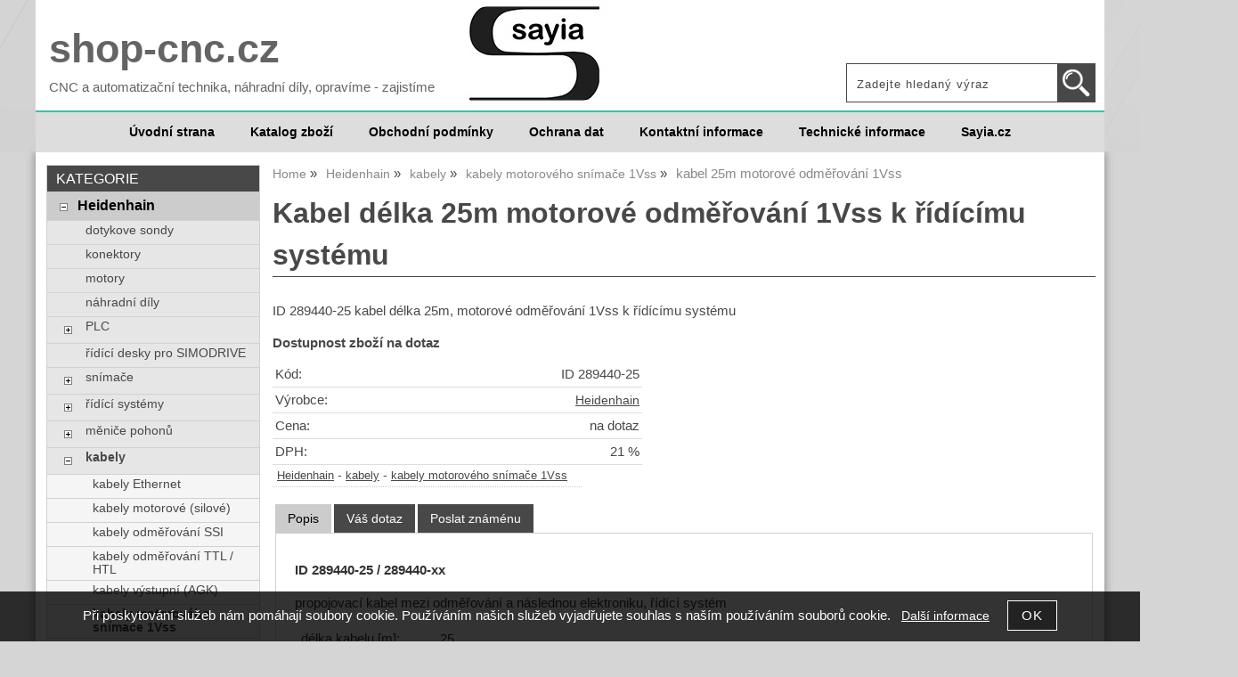

--- FILE ---
content_type: text/html; charset=utf-8
request_url: https://www.shop-cnc.cz/kabel-delka-25m-motorove-odmerovani-1vss-k-ridicimu-systemu/
body_size: 9736
content:
<!DOCTYPE html>
<html lang="cs-cz" dir="ltr">
 <head> 	
 	<meta charset="UTF-8" />
 	<title>Kabel délka 25m motorové odměřování 1Vss k řídícímu systému Heidenhain</title> 	
	<meta name="description" content="ID 289440-25, ID 28944025, 289440, odměřovací kabel délka 25m, motorové odměřování 1Vss, konektor M23, 17-polový, sub-D konektor 25-polový" />
	<meta name="keywords" content="ID 289440-25, ID 28944025, 289440, odměřovací kabel délka 25m, motorové odměřování 1Vss, konektor M23, 17-polový, sub-D konektor 25-polový"    />
	<meta name="rating" content="general" />
	<meta name="revisit-after" content="2 Days" />
	<meta name="author" content="www.shop-cnc.cz info@sayia.cz na systemu Shop5.cz" />
    <meta name="viewport" content="width=device-width, initial-scale=1.0" />
    <link rel="stylesheet" href="https://www.shop-cnc.cz/css/awesome/css/all.css" />
     <script>
         window.dataLayer = window.dataLayer || [];
         function gtag()
         {
             dataLayer.push(arguments);
         }

         gtag('set', { 'user_pseudo_id': 'ad1868aa88906ebd07c95268164f65bb' });
         /* google_cookie: vzdy_merit  */      </script>
	
<!-- cookie lista: none -->

<!-- neni nastaveny GTM [] --> <meta name="robots" content="index,follow" ><meta name="viewport" content="width=device-width, initial-scale=1.0">
<meta property="og:title" content="Kabel délka 25m motorové odměřování 1Vss k řídícímu systému Heidenhain" />
<meta property="og:description" content="ID 289440-25, ID 28944025, 289440, odměřovací kabel délka 25m, motorové odměřování 1Vss, konektor M23, 17-polový, sub-D konektor 25-polový" />
<meta property="og:site_name" content="www.shop-cnc.cz" />
<!-- sekce detail -->

<meta property="og:url" content="https://www.shop-cnc.cz/kabel-delka-25m-motorove-odmerovani-1vss-k-ridicimu-systemu/" />
    <link rel="shortcut icon" href="https://www.shop-cnc.cz/_obchody/nd.web5.cz/soubory/favicon.ico" />		
	<link rel="stylesheet"   href="https://www.shop-cnc.cz/class/fsmenu/listmenu_shop5.css"  />
	<link rel="stylesheet"   href="https://www.shop-cnc.cz/class/fsmenu/listmenu_fallback.css" />
	<link rel="stylesheet"   href="https://www.shop-cnc.cz/class/fsmenu/divmenu.css" />
	
  	<style   media="screen,print" >
@import url('https://www.shop-cnc.cz/css/default.css?t=22-11-2025-15-59-23');
@import url('https://www.shop-cnc.cz/css/objednavka_zkracena.css');
@import url('https://www.shop-cnc.cz/js/slick/slick.css?t=22-11-2025-15-59-23');
@import url('https://www.shop-cnc.cz/js/slick/slick-theme.css?t=22-11-2025-15-59-23');
@import url(https://www.shop-cnc.cz/css/styles/2016_08.css?time=22-11-2025-15-59-23);

@import url(https://www.shop-cnc.cz/_obchody/nd.web5.cz/soubory/hlavicka/styles.css?time=22-11-2025-15-59-23);

div.hlavicka_modul_fulltextove_vyhledavani {
    right: 10px;
}


div#banner_hlavicka div {
position: absolute;
left: 60%;
top: 20px; 
}
div#banner_hlavicka div ul {padding:0; margin: 0;}
div#banner_hlavicka div ul li {padding:0; margin: 0; list-style: none; font-size: 12px ; font-weight:bold;}
div#banner_hlavicka {height: auto;}

@media screen and (max-width:1000px){
div#banner_hlavicka div {
display: none;
}
}

.sekce_uvod h1 {
border-bottom: 0;
margin-bottom: 0;
}

 body {background:#d5d5d5;}   	</style>
    <link rel="stylesheet"   href="https://www.shop-cnc.cz/css_print.php" media="print" >
<script  src="https://www.shop-cnc.cz/js/jquery/js/jquery-3.6.0.min.js" ></script>
<script  src="https://www.shop-cnc.cz/js/jquery/js/cookie/jquery.cookie.js" ></script>
<script  src="https://www.shop-cnc.cz/js/jquery/jquery-ui-1.13.2/jquery-ui.min.js" ></script>
<script  src="https://www.shop-cnc.cz/js/jquery.visible.js" ></script>
<script  src="https://www.shop-cnc.cz/js/slick/slick.js" ></script>
<script  src="https://www.shop-cnc.cz/js/basic.js?t=1764087134" ></script>
<script  src="https://www.shop-cnc.cz/js/php.lib.js" ></script>
<script> 
var shop5_url='https://www.shop-cnc.cz/'; 
var shop5_uid='1768483682_0c4894388b4d2252caf3c959f1c33da5'; 
var shop5_zapnout_nahledy= 'ano'; 
var shop5_zbozi_zalozky_pamatovat= 'ano'; </script>
<!-- GA4 -->

<!-- DATA LAYER -->

        <script>
        gtag('js', new Date());        
        
 gtag('event', 'view_item', { items: [   { item_id: "901818320", item_name: "kabel 25m motorové odměřování 1Vss", /* affiliation: "Google Merchandise Store", */ /* coupon: "SUMMER_FUN", */ currency: "CZK", /* discount: 2.22, */ index: 0, item_brand: "901818320", item_category: "heidenhain", item_category2: "kabely", item_category3: "kabely-motoroveho-snimace-1vss", item_category4: "", item_category5: "", item_list_id: "detail", item_list_name: "detail", /* item_variant: "green", */ location_id: "location_id", price: 0.00, quantity: 1  } ] }); 
</script> </head><body class="lang_cz sekce_detail sekce_kategorie_579509 hlavni_kategorie_579022 hlavni_kategorie_579022 rozvrzeni_0">
<!-- neni nastaveny GTM [] --> <a id="top" ></a>
<div id="all" class="sekce_detail sekce_kategorie_579509 hlavni_kategorie_579022 hlavni_kategorie_579022">


    <div id="hlavicka" >
        <div id="hlavicka_obsah"><div class="hlavicka_modul_odkaz" ><a href="https://www.shop-cnc.cz/" id="hlavicka_odkaz_logo" ></a></div><div class="hlavicka_modul_fulltextove_vyhledavani" ><form action="https://www.shop-cnc.cz/" method="get" id="hlavicka_fulltext_form" onsubmit="return valid_hlavicka_fulltext(this);" >

<input type="hidden" name="sekce" value="kategorie"  /><input type="text" id="fulltext_text" class="input_text defaultText defaultTextActive" title="Zadejte hledaný výraz" name="filtry[fulltext]" value=""  onfocus="javascript: this.className = 'input_text input_focused defaultText defaultTextActive';" onblur="javascript: this.className = 'input_text defaultText defaultTextActive';" />
<input type="submit"   value="&gt;&gt;" class="submit button " /></form>

</div><div class="hlavicka_nadpis"  style="color:#646464"  onclick="presmeruj('https://www.shop-cnc.cz/');" >shop-cnc.cz</div><div class="hlavicka_popis"   style="color:#646464"   onclick="presmeruj('https://www.shop-cnc.cz/');" >CNC a automatizační technika, náhradní díly, opravíme - zajistíme</div>        </div><!-- hlavicka_obsah -->
    </div><!-- hlavicka -->

    <div id="hlavni_menu">
        <nav>            <div id="hlavni_menu_odsazeni">
                <div class="hlavni_menu hlavni_menu1 " onclick="presmeruj('https://www.shop-cnc.cz/');"  ><a href="https://www.shop-cnc.cz/" title="Úvodní strana" >Úvodní strana</a></div><div class="hlavni_menu hlavni_menu2 " onclick="presmeruj('https://www.shop-cnc.cz/cz-kategorie_0-0.html');"  ><a href="https://www.shop-cnc.cz/cz-kategorie_0-0.html" title="Katalog zboží" >Katalog zboží</a></div><div class="hlavni_menu hlavni_menu3 " onclick="presmeruj('https://www.shop-cnc.cz/cz-sekce-obchodni_podminky.html');"  ><a href="https://www.shop-cnc.cz/cz-sekce-obchodni_podminky.html" title="Obchodní podmínky" >Obchodní podmínky</a></div><div class="hlavni_menu hlavni_menu4 " onclick="presmeruj('https://www.shop-cnc.cz/cz-texty-2.html');"  ><a href="https://www.shop-cnc.cz/cz-texty-2.html" title="Ochrana dat" >Ochrana dat</a></div><div class="hlavni_menu hlavni_menu5 " onclick="presmeruj('https://www.shop-cnc.cz/cz-sekce-kontaktni_informace.html');"  ><a href="https://www.shop-cnc.cz/cz-sekce-kontaktni_informace.html" title="Kontaktní informace" >Kontaktní informace</a></div><div class="hlavni_menu hlavni_menu6 " onclick="presmeruj('https://www.shop-cnc.cz/cz-texty-1.html');"  ><a href="https://www.shop-cnc.cz/cz-texty-1.html" title="Technické informace" >Technické informace</a></div><div class="hlavni_menu hlavni_menu7 " onclick="presmeruj('http://sayia.cz/');"  ><a href="http://sayia.cz/" title="Sayia.cz" >Sayia.cz</a></div>        <script>


            $(function () {

                $('#hlavni_menu').bind("mouseleave", function () {
                    $('#hlavni_menu div.podmenu').hide();
                });

                $('div.hlavni_menu').mouseenter(function () {
                    $('#hlavni_menu div.podmenu').hide();
                    $("div.podmenu", this).toggle("fast", function () {
                    });
                });


            });

        </script>
        
            </div><!-- hlavni_menu_odsazeni -->
            <div class="cl"></div>
        </nav>
    </div><!-- hlavni_menu -->


    <div id="in_body">
        

        <div id="levy_prostredni">

            <div id="prostredek">
                <script type="application/ld+json">
{
    "@context": "https://schema.org",
    "@type": "BreadcrumbList",
    "itemListElement": [
        {
            "@type": "ListItem",
            "position": 1,
            "name": "Home",
            "item": "https://www.shop-cnc.cz/"
        },
        {
            "@type": "ListItem",
            "position": 2,
            "name": "Heidenhain",
            "item": "https://www.shop-cnc.cz/kategorie/heidenhain/"
        },
        {
            "@type": "ListItem",
            "position": 3,
            "name": "kabely",
            "item": "https://www.shop-cnc.cz/kategorie/kabely/"
        },
        {
            "@type": "ListItem",
            "position": 4,
            "name": "kabely motorového snímače 1Vss",
            "item": "https://www.shop-cnc.cz/kategorie/kabely-motoroveho-snimace-1vss/"
        },
        {
            "@type": "ListItem",
            "position": 5,
            "name": "kabel 25m motorové odměřování 1Vss"
        }
    ]
}
</script>
<ol class="Breadcrumb"><li class="Breadcrumb Breadcrumb_1"><a href="https://www.shop-cnc.cz/"><span>Home</span></a></li><li class="Breadcrumb Breadcrumb_2"><a href="https://www.shop-cnc.cz/kategorie/heidenhain/"><span>Heidenhain</span></a></li><li class="Breadcrumb Breadcrumb_3"><a href="https://www.shop-cnc.cz/kategorie/kabely/"><span>kabely</span></a></li><li class="Breadcrumb Breadcrumb_4"><a href="https://www.shop-cnc.cz/kategorie/kabely-motoroveho-snimace-1vss/"><span>kabely motorového snímače 1Vss</span></a></li><li class="last">kabel 25m motorové odměřování 1Vss</li></ol><section><!-- seo_cz_detail_d4311f801695d3f338e6c9e445a32f5c_top.html -->                <!-- <div id="prostredek_minsize" ></div> -->
                <div id="sekce" ><div id="detail_zbozi"  ><h1>Kabel délka 25m motorové odměřování 1Vss k řídícímu systému</h1><p class="kratky_popis">ID 289440-25 kabel délka 25m, motorové odměřování 1Vss k řídícímu systému</p><div class="zbozi_jiz_neni_skladem"><strong>Dostupnost zboží na dotaz</strong></div><table class="zbozi_tabulka">
<tr class="zbozi_kod"><td class="zt_popisek">Kód:</td><td><span class="zbozi_kod_detail">ID 289440-25</span></td></tr><tr class="zbozi_vyrobce"><td class="zt_popisek">Výrobce:</td><td><a href="https://www.shop-cnc.cz/heidenhain-v2.html" title="Heidenhain">Heidenhain</a></td></tr>				<tr class="cena_na_dotaz">	
				<td class="zt_popisek">Cena:</td>
				<td class="cena_na_dotaz" >na dotaz</td>
				</tr>
			<tr class="cena_dph"><td class="zt_popisek">DPH:</td><td class="right">21 %</td></tr></table>


    <script>
        $(function() {
            //$('.vyberte_variantu input').remove();
            $('.vyberte_variantu input').removeAttr( 'checked' );
            $(".vyberte_variantu input").prop('required',true);
        });
    </script>

</div><div class="cesta_kategorie"><a href="https://www.shop-cnc.cz/kategorie/heidenhain/" title="Heidenhain">Heidenhain</a>  - <a href="https://www.shop-cnc.cz/kategorie/kabely/" title="kabely">kabely</a>  - <a href="https://www.shop-cnc.cz/kategorie/kabely-motoroveho-snimace-1vss/" title="kabely motorového snímače 1Vss">kabely motorového snímače 1Vss</a></div><div class="zbozi_text" ><p><strong>ID 289440-25 / 289440-xx</strong></p>
<p>propojovac&iacute; kabel mezi odměřov&aacute;n&iacute; a n&aacute;slednou elektroniku, ř&iacute;d&iacute;c&iacute; syst&eacute;m</p>
<table>
<tbody>
<tr>
<td style="width: 150px;">&nbsp;d&eacute;lka kabelu [m]:</td>
<td style="width: 450px;">&nbsp;25</td>
</tr>
<tr>
<td style="width: 150px;">&nbsp;pro odměřov&aacute;n&iacute;:</td>
<td style="width: 450px;">&nbsp;<strong>motorov&eacute; odměřov&aacute;n&iacute; 1Vss</strong></td>
</tr>
<tr>
<td style="width: 150px;">&nbsp;strana odměřov&aacute;n&iacute;:</td>
<td style="width: 450px;">&nbsp;<span>konektor M23, zd&iacute;řky, 17-ti p&oacute;lov&yacute;, převlečn&aacute; matice, ID. 295145-10</span></td>
</tr>
<tr>
<td style="width: 150px;">&nbsp;strana elektroniky:</td>
<td style="width: 450px;">&nbsp;konektor sub-D, zd&iacute;řky 25-ti p&oacute;lov&yacute;, dvě řady</td>
</tr>
<tr>
<td style="width: 150px;">&nbsp;kabel:</td>
<td style="width: 450px;">&nbsp;PUR 4x2x0,14+4x0,5+4x0,14</td>
</tr>
<tr>
<td style="width: 150px;">&nbsp;počet st&iacute;něn&iacute;</td>
<td style="width: 450px;">&nbsp;2</td>
</tr>
<tr>
<td style="width: 150px;">&nbsp;průměr kabelu [mm]:</td>
<td style="width: 450px;">&nbsp;8</td>
</tr>
<tr>
<td style="width: 150px;">&nbsp;v&aacute;ha [kg]:</td>
<td style="width: 450px;">&nbsp;2,510</td>
</tr>
<tr>
<td style="width: 150px;">&nbsp;</td>
<td style="width: 450px;">&nbsp;</td>
</tr>
<tr>
<td style="width: 150px;">&nbsp;</td>
<td style="width: 450px;">&nbsp;</td>
</tr>
</tbody>
</table></div>

<div class="cb"></div>


<div class="cl"></div>
<div class="cr"></div><div class="cb" ></div><div class="cb" ></div><div class="zbozi_form_dotazy" ><div class="cl"></div>

<form id="vas_dotaz_938e7da77fc3f22ec9f6f5dca891a6f5" class="ajax_form " onsubmit="ajax_form(this,'https://www.shop-cnc.cz/js_connector.php?action=ajax_form&form=NDE2YTYxNzg0NjZmNzI2ZDczNWM1NjYxNzM0NDZmNzQ2MTdh', 'vas_dotaz_938e7da77fc3f22ec9f6f5dca891a6f5'); return false;">
<input type="hidden" name="rand" value="af7d0c95df739d71397ca14f90011ceb"  />
<input type="hidden" name="ajax_form_data" value="[base64]"  /><h2 class="vas_dotaz">Potřebujete poradit ? <span class="podnadpis" >kabel délka 25m motorové odměřování 1Vss k řídícímu systému Heidenhain</span></h2><div class="povinne" ><div class="form_row"><div class="form_label" >Firma, město</div><div class="form_input" ><input type="text"  name="dotaz[jmeno]" value="" maxlength="100" class="input_text " style="width:300px"  onkeyup="" onkeydown="" onchange="" onfocus="$(this).addClass('input_focused');" onblur="$(this).removeClass('input_focused');" /></div></div><div class="form_row"><div class="form_label" >Váš email</div><div class="form_input" ><input type="email"  name="dotaz[email]" value="@" maxlength="100" class="input_text " style="width:300px"  onkeyup="" onkeydown="" onchange="" onfocus="$(this).addClass('input_focused');" onblur="$(this).removeClass('input_focused');" /></div></div><div class="form_row"><div class="form_label" >Váš telefon</div><div class="form_input" ><span class="tel_stat" ><input type="text"  name="dotaz[telefon_stat]" value="+420" maxlength="5" class="input_text tel_stat" style="width:55px"  onkeyup="" onkeydown="" onchange=""  placeholder="+000"  autocomplete="do-not-autofill-693290530" onfocus="$(this).addClass('input_focused');" onblur="$(this).removeClass('input_focused');" /></span><span class="tel_cislo" ><input type="text"  name="dotaz[telefon]" value="" maxlength="15" class="input_text tel_cislo" style="width:150px"  onkeyup="" onkeydown="" onchange=""  placeholder="000 000 000"  autocomplete="do-not-autofill-652897014" onfocus="$(this).addClass('input_focused');" onblur="$(this).removeClass('input_focused');" /></span></div></div><div class="form_row"><div class="form_label" >Váš dotaz</div><div class="form_input" >
<textarea  id="textarea_dotaz[dotaz]" name="dotaz[dotaz]"  style="width:300px; height:100px;"  onfocus="$(this).addClass('input_focused');" onblur="$(this).removeClass('input_focused');"  ></textarea></div></div><div class="form_row"><div class="form_input" > <span class="zpracovani_ou"  ><input  type="checkbox"  name="souhlas_zpracovani_ou" id="souhlas_zpracovani_ou_b19b1022ef120fc59ffdf4808ce78f74" value="1"   required oninvalid="this.setCustomValidity('Prosím potvrďte souhlas')" onchange="this.setCustomValidity('')"  />&nbsp;&nbsp;<label for="souhlas_zpracovani_ou_b19b1022ef120fc59ffdf4808ce78f74" >Souhlasím se zpracováním osobních údajů pro zpracování mého dotazu</label> &nbsp; <a class="souhlas_vice_informaci" href="https://www.shop-cnc.cz/zpracovani-osobnich-udaju/?klic=odeslat_dotaz" target="zpracovani_ou" >Více informací</a></span></div></div><br /><br />
<input type="hidden" name="step" value="0"  id="vas_dotaz_938e7da77fc3f22ec9f6f5dca891a6f5_step"  /></div><input style="display:none;" type="submit" value="submit" id="button_submit_d6c2523da4c5fe3e74e25470cb39fb04" /><input type="button" class="button submit" value="Odeslat dotaz" onclick="$('#vas_dotaz_938e7da77fc3f22ec9f6f5dca891a6f5_step').val(1);;document.getElementById('button_submit_d6c2523da4c5fe3e74e25470cb39fb04').click();" /><br /><br /><script>ajax_form_povinne('vas_dotaz_938e7da77fc3f22ec9f6f5dca891a6f5');</script></form></div><div class="poslat_znamemu" id="poslat_znamemu"><form action="https://www.shop-cnc.cz/kabel-delka-25m-motorove-odmerovani-1vss-k-ridicimu-systemu/#tabs" method="post" id="frm_id_2"   >
<input type="hidden" name="rand" value="a987ad65018c26c1427dd5c316543f9f"  />
<input type="hidden" name="poslat_znamemu" value="ano"  /><h2>Pošlete odkaz svému známénu</h2><table class="poslat_znamemu"><tr><td>Vaše jméno<br /><input type="text"  name="poslat_odkaz[jmeno]" value="" maxlength="100" class="input_text " style="width:240px"  onkeyup="" onkeydown="" onchange="" onfocus="$(this).addClass('input_focused');" onblur="$(this).removeClass('input_focused');" /></td><td>Váš email<br /><input type="text"  name="poslat_odkaz[email]" value="" maxlength="100" class="input_text " style="width:240px"  onkeyup="" onkeydown="" onchange="" onfocus="$(this).addClass('input_focused');" onblur="$(this).removeClass('input_focused');" /></td></tr><tr><td colspan="2">Email Vašeho známého<br /><input type="text"  name="poslat_odkaz[email2]" value="" maxlength="100" class="input_text " style="width:240px"  onkeyup="" onkeydown="" onchange="" onfocus="$(this).addClass('input_focused');" onblur="$(this).removeClass('input_focused');" /></td></tr><tr><td colspan="2" >
<textarea  id="textarea_poslat_odkaz[text]" name="poslat_odkaz[text]"  style=""  onfocus="$(this).addClass('input_focused');" onblur="$(this).removeClass('input_focused');"  >Podívej se na
https://www.shop-cnc.cz/kabel-delka-25m-motorove-odmerovani-1vss-k-ridicimu-systemu/</textarea></td></tr><tr><td colspan="2">Opište kód z obrázku<span class="antispam" >
<input type="hidden" name="antispam[str1]" value="decc587bca33c02945b63dc2eb592183"  />
<input type="hidden" name="antispam[str3]" value="1768483682"  />
<input type="hidden" name="antispam[str4]" value="1768483682"  id="anti_9655aa5c51f9483f1eb982e7b6bbffc5_1"  /><img loading="lazy" src="https://www.shop-cnc.cz/class/antispam_image.php?string=decc587bca33c02945b63dc2eb592183" class="antispam" alt="antispam" style="vertical-align:middle;"/><input type="text" name="antispam[str2]" value="" required minlength="6" maxlength="6" pattern="[A-Za-z0-9]{6}" class="input input_text" id="antispam_image" style="text-transform:uppercase;"/></span><script> document.getElementById("anti_9655aa5c51f9483f1eb982e7b6bbffc5_1").value="9590bc934b7ab553421693db0924e1c2";</script><input type="submit"   value="Odeslat &gt;&gt; " class="submit button " /></td></tr></table></form></div>    <script    >
        var mytabs = new Array();
        tab_add('Popis','div.zbozi_text');tab_add('Tabulka velikostí','div.velikostni_tabulka');tab_add('Hodnocení zákazníků','div.heureka_hodnoceni_zbozi');        tab_add('varianty','div.zbozi_variantyx');
        tab_add('Materiály','div.zbozi_materialy');
        tab_add('Související','div.zbozi_souvisejici');
                tab_add('ze stejné kategorie','div.zbozi_ze_stejne_kategorie');
        tab_add('Skupina zboží','div.zbozi_skupina_tabs');
                tab_add('Váš dotaz','div.zbozi_form_dotazy');
        tab_add('Komentáře','div.zbozi_diskuze');
        tab_add('Poslat známénu','div.poslat_znamemu');
        tab_add('GPSR','.gpsr');



        tab_show();
        
    </script>

    <div class="cb" ></div></div>                <div class="cl"></div>

                
                <div class="nahoru">
                    <a href="#top" title="" class="nahoru">nahoru</a> | <a href="#"
                                                                                                 onclick="print();return;"
                                                                                                 class="tisk">Tisk stránky</a>
                </div>
                                <div class="cl"></div>
                <div class="cr"></div>
                

                </section>
            </div><!-- prostredek -->

            <div id="levy_sloupec">
                <aside>
                    <div class="ramec_levy"><div class="ramec ramec_kategorie  ramec_1"><div class="ramec_top">Kategorie</div><div class="ramec_body"><div class="ramec_minsize" ></div><nav>
 <div id="rozbalovaci_menu" >
  	<script   >
  	
  	function strom(id,urlx) {
  		  	    if(document.getElementById("podstrom"+id)==null) {
			if (urlx!=null) {presmeruj(urlx);}
			return;
  	  	}
  	  	

	  	    
  		x= document.getElementById("podstrom"+id).style.display;

		if(x=="none") {
			document.getElementById("podstrom"+id).style.display="";
   			if (document.getElementById("podstrom"+id).innerHTML.length == 0) {
               document.getElementById("podstrom"+id).innerHTML = ajax_html_cache('https://www.shop-cnc.cz/plugins/menu.php','nastav_lang=cz&id_kat='+id);
			}
		}
		else {
			document.getElementById("podstrom"+id).style.display='none';
		}
  	}
  	
  	function zmenit_obrazek(img) {
	  		cesta = img.src;
	  		if (cesta=="https://www.shop-cnc.cz/_obchody/nd.web5.cz/soubory/plus.gif") {
	  			img.src="https://www.shop-cnc.cz/_obchody/nd.web5.cz/soubory/minus.gif";
	  		}
	  		if (cesta=="https://www.shop-cnc.cz/_obchody/nd.web5.cz/soubory/minus.gif") {
	  			img.src="https://www.shop-cnc.cz/_obchody/nd.web5.cz/soubory/plus.gif";
	  		}
  	}
  	
  	</script>

<div id="podstrom0">

<div class="strom1 odkaz_kategorie_579022 aktivni_nad">
<div class="strom_kategorie" >
<a href="https://www.shop-cnc.cz/kategorie/heidenhain/"  class="leve_kategorie" >Heidenhain </a>
</div>
<img class="plus_minus" src="https://www.shop-cnc.cz/_obchody/nd.web5.cz/soubory/plus.gif" alt="Heidenhain"  onclick="zmenit_obrazek(this);strom('579022','https://www.shop-cnc.cz/kategorie/heidenhain/');" id="plus_579022"/>
<div class="cb"></div>
</div>
<div id="podstrom579022">

<div class="strom2 odkaz_kategorie_579538 ">
<div class="strom_kategorie" >
<a href="https://www.shop-cnc.cz/kategorie/dotykove-sondy/"  class="leve_kategorie" >dotykove sondy </a>
</div>
<img class="nic" src="https://www.shop-cnc.cz/_obchody/nd.web5.cz/soubory/nic.gif" alt="dotykove sondy" id="plus_579538"/>
<div class="cb"></div>
</div>

<div class="strom2 odkaz_kategorie_579525 ">
<div class="strom_kategorie" >
<a href="https://www.shop-cnc.cz/kategorie/konektory-579525/"  class="leve_kategorie" >konektory </a>
</div>
<img class="nic" src="https://www.shop-cnc.cz/_obchody/nd.web5.cz/soubory/nic.gif" alt="konektory" id="plus_579525"/>
<div class="cb"></div>
</div>

<div class="strom2 odkaz_kategorie_579526 ">
<div class="strom_kategorie" >
<a href="https://www.shop-cnc.cz/kategorie/motory-579526/"  class="leve_kategorie" >motory </a>
</div>
<img class="nic" src="https://www.shop-cnc.cz/_obchody/nd.web5.cz/soubory/nic.gif" alt="motory" id="plus_579526"/>
<div class="cb"></div>
</div>

<div class="strom2 odkaz_kategorie_579528 ">
<div class="strom_kategorie" >
<a href="https://www.shop-cnc.cz/kategorie/nahradni-dily/"  class="leve_kategorie" >náhradní díly </a>
</div>
<img class="nic" src="https://www.shop-cnc.cz/_obchody/nd.web5.cz/soubory/nic.gif" alt="náhradní díly" id="plus_579528"/>
<div class="cb"></div>
</div>

<div class="strom2 odkaz_kategorie_579532 ">
<div class="strom_kategorie" >
<a href="https://www.shop-cnc.cz/kategorie/plc-579532/"  class="leve_kategorie" >PLC </a>
</div>
<img class="plus_minus" src="https://www.shop-cnc.cz/_obchody/nd.web5.cz/soubory/plus.gif" alt="PLC"  onclick="zmenit_obrazek(this);strom('579532','https://www.shop-cnc.cz/kategorie/plc-579532/');" id="plus_579532"/>
<div class="cb"></div>
</div>
<div id="podstrom579532" style="display:none;"></div>

<div class="strom2 odkaz_kategorie_579529 ">
<div class="strom_kategorie" >
<a href="https://www.shop-cnc.cz/kategorie/ridici-desky-pro-simodrive/"  class="leve_kategorie" >řídící desky pro SIMODRIVE </a>
</div>
<img class="nic" src="https://www.shop-cnc.cz/_obchody/nd.web5.cz/soubory/nic.gif" alt="řídící desky pro SIMODRIVE" id="plus_579529"/>
<div class="cb"></div>
</div>

<div class="strom2 odkaz_kategorie_579522 ">
<div class="strom_kategorie" >
<a href="https://www.shop-cnc.cz/kategorie/snimace/"  class="leve_kategorie" >snímače </a>
</div>
<img class="plus_minus" src="https://www.shop-cnc.cz/_obchody/nd.web5.cz/soubory/plus.gif" alt="snímače"  onclick="zmenit_obrazek(this);strom('579522','https://www.shop-cnc.cz/kategorie/snimace/');" id="plus_579522"/>
<div class="cb"></div>
</div>
<div id="podstrom579522" style="display:none;"></div>

<div class="strom2 odkaz_kategorie_579034 ">
<div class="strom_kategorie" >
<a href="https://www.shop-cnc.cz/kategorie/ridici-systemy-579034/"  class="leve_kategorie" >řídící systémy </a>
</div>
<img class="plus_minus" src="https://www.shop-cnc.cz/_obchody/nd.web5.cz/soubory/plus.gif" alt="řídící systémy"  onclick="zmenit_obrazek(this);strom('579034','https://www.shop-cnc.cz/kategorie/ridici-systemy-579034/');" id="plus_579034"/>
<div class="cb"></div>
</div>
<div id="podstrom579034" style="display:none;"></div>

<div class="strom2 odkaz_kategorie_579337 ">
<div class="strom_kategorie" >
<a href="https://www.shop-cnc.cz/kategorie/menice-pohonu/"  class="leve_kategorie" >měniče pohonů </a>
</div>
<img class="plus_minus" src="https://www.shop-cnc.cz/_obchody/nd.web5.cz/soubory/plus.gif" alt="měniče pohonů"  onclick="zmenit_obrazek(this);strom('579337','https://www.shop-cnc.cz/kategorie/menice-pohonu/');" id="plus_579337"/>
<div class="cb"></div>
</div>
<div id="podstrom579337" style="display:none;"></div>

<div class="strom2 odkaz_kategorie_579505 aktivni_nad">
<div class="strom_kategorie" >
<a href="https://www.shop-cnc.cz/kategorie/kabely/"  class="leve_kategorie" >kabely </a>
</div>
<img class="plus_minus" src="https://www.shop-cnc.cz/_obchody/nd.web5.cz/soubory/plus.gif" alt="kabely"  onclick="zmenit_obrazek(this);strom('579505','https://www.shop-cnc.cz/kategorie/kabely/');" id="plus_579505"/>
<div class="cb"></div>
</div>
<div id="podstrom579505">

<div class="strom3 odkaz_kategorie_579542 ">
<div class="strom_kategorie" >
<a href="https://www.shop-cnc.cz/kategorie/kabely-ethernet/"  class="leve_kategorie" >kabely Ethernet </a>
</div>
<img class="nic" src="https://www.shop-cnc.cz/_obchody/nd.web5.cz/soubory/nic.gif" alt="kabely Ethernet" id="plus_579542"/>
<div class="cb"></div>
</div>

<div class="strom3 odkaz_kategorie_579539 ">
<div class="strom_kategorie" >
<a href="https://www.shop-cnc.cz/kategorie/kabely-motorove-silove/"  class="leve_kategorie" >kabely motorové (silové) </a>
</div>
<img class="nic" src="https://www.shop-cnc.cz/_obchody/nd.web5.cz/soubory/nic.gif" alt="kabely motorové (silové)" id="plus_579539"/>
<div class="cb"></div>
</div>

<div class="strom3 odkaz_kategorie_579541 ">
<div class="strom_kategorie" >
<a href="https://www.shop-cnc.cz/kategorie/kabely-odmerovani-ssi/"  class="leve_kategorie" >kabely odměřování SSI </a>
</div>
<img class="nic" src="https://www.shop-cnc.cz/_obchody/nd.web5.cz/soubory/nic.gif" alt="kabely odměřování SSI" id="plus_579541"/>
<div class="cb"></div>
</div>

<div class="strom3 odkaz_kategorie_579540 ">
<div class="strom_kategorie" >
<a href="https://www.shop-cnc.cz/kategorie/kabely-odmerovani-ttl-htl/"  class="leve_kategorie" >kabely odměřování TTL / HTL </a>
</div>
<img class="nic" src="https://www.shop-cnc.cz/_obchody/nd.web5.cz/soubory/nic.gif" alt="kabely odměřování TTL / HTL" id="plus_579540"/>
<div class="cb"></div>
</div>

<div class="strom3 odkaz_kategorie_579543 ">
<div class="strom_kategorie" >
<a href="https://www.shop-cnc.cz/kategorie/kabely-vystupni-agk/"  class="leve_kategorie" >kabely výstupní (AGK) </a>
</div>
<img class="nic" src="https://www.shop-cnc.cz/_obchody/nd.web5.cz/soubory/nic.gif" alt="kabely výstupní (AGK)" id="plus_579543"/>
<div class="cb"></div>
</div>

<div class="strom3 odkaz_kategorie_579509 aktivni">
<div class="strom_kategorie" >
<a href="https://www.shop-cnc.cz/kategorie/kabely-motoroveho-snimace-1vss/"  class="leve_kategorie" >kabely motorového snímače 1Vss </a>
</div>
<img class="nic" src="https://www.shop-cnc.cz/_obchody/nd.web5.cz/soubory/nic.gif" alt="kabely motorového snímače 1Vss" id="plus_579509"/>
<div class="cb"></div>
</div>

<div class="strom3 odkaz_kategorie_579510 ">
<div class="strom_kategorie" >
<a href="https://www.shop-cnc.cz/kategorie/kabely-motoroveho-snimace-endat/"  class="leve_kategorie" >kabely motorového snímače EnDat </a>
</div>
<img class="nic" src="https://www.shop-cnc.cz/_obchody/nd.web5.cz/soubory/nic.gif" alt="kabely motorového snímače EnDat" id="plus_579510"/>
<div class="cb"></div>
</div>

<div class="strom3 odkaz_kategorie_579507 ">
<div class="strom_kategorie" >
<a href="https://www.shop-cnc.cz/kategorie/kabely-odmerovani-1vss/"  class="leve_kategorie" >kabely odměřování 1Vss </a>
</div>
<img class="nic" src="https://www.shop-cnc.cz/_obchody/nd.web5.cz/soubory/nic.gif" alt="kabely odměřování 1Vss" id="plus_579507"/>
<div class="cb"></div>
</div>

<div class="strom3 odkaz_kategorie_579506 ">
<div class="strom_kategorie" >
<a href="https://www.shop-cnc.cz/kategorie/kabely-odmerovani-endat/"  class="leve_kategorie" >kabely odměřování EnDat </a>
</div>
<img class="nic" src="https://www.shop-cnc.cz/_obchody/nd.web5.cz/soubory/nic.gif" alt="kabely odměřování EnDat" id="plus_579506"/>
<div class="cb"></div>
</div>
</div><!-- podstrom579505 -->
<script   >
 strom('579505'); 
</script>
</div><!-- podstrom579022 -->
<script   >
 strom('579022'); 
</script>

<div class="strom1 odkaz_kategorie_578653 ">
<div class="strom_kategorie" >
<a href="https://www.shop-cnc.cz/kategorie/siemens/"  class="leve_kategorie" >Siemens </a>
</div>
<img class="plus_minus" src="https://www.shop-cnc.cz/_obchody/nd.web5.cz/soubory/plus.gif" alt="Siemens"  onclick="zmenit_obrazek(this);strom('578653','https://www.shop-cnc.cz/kategorie/siemens/');" id="plus_578653"/>
<div class="cb"></div>
</div>
<div id="podstrom578653" style="display:none;"></div>

<div class="strom1 odkaz_kategorie_578176 ">
<div class="strom_kategorie" >
<a href="https://www.shop-cnc.cz/kategorie/ridici-systemy/"  class="leve_kategorie" >Philips </a>
</div>
<img class="plus_minus" src="https://www.shop-cnc.cz/_obchody/nd.web5.cz/soubory/plus.gif" alt="Philips"  onclick="zmenit_obrazek(this);strom('578176','https://www.shop-cnc.cz/kategorie/ridici-systemy/');" id="plus_578176"/>
<div class="cb"></div>
</div>
<div id="podstrom578176" style="display:none;"></div>

<div class="strom1 odkaz_kategorie_579504 ">
<div class="strom_kategorie" >
<a href="https://www.shop-cnc.cz/kategorie/starsi-dily/"  class="leve_kategorie" >starší díly </a>
</div>
<img class="nic" src="https://www.shop-cnc.cz/_obchody/nd.web5.cz/soubory/nic.gif" alt="starší díly" id="plus_579504"/>
<div class="cb"></div>
</div>

<div class="strom1 odkaz_kategorie_579508 ">
<div class="strom_kategorie" >
<a href="https://www.shop-cnc.cz/kategorie/pouzite-stroje/"  class="leve_kategorie" >použité stroje </a>
</div>
<img class="nic" src="https://www.shop-cnc.cz/_obchody/nd.web5.cz/soubory/nic.gif" alt="použité stroje" id="plus_579508"/>
<div class="cb"></div>
</div>
</div><!-- podstrom0 --><script   >
strom('579022')
zmenit_obrazek(document.getElementById('plus_579022'));
strom('579505')
zmenit_obrazek(document.getElementById('plus_579505'));
strom('579509')
zmenit_obrazek(document.getElementById('plus_579509'));</script></div><!-- rozbalovaci_menu --></nav><div class="cr" ></div></div><!-- ramec_body --><div class="ramec_bottom" ></div></div><!-- ramec  ramec_kategorie --></div><!-- ramec_levy --><div class="ramec_levy"><div class="ramec ramec_fulltextove_vyhledavani  ramec_2"><div class="ramec_top">Vyhledávání zboží</div><div class="ramec_body"><div class="ramec_minsize" ></div><div id="fulltext_formular" class="center">
<form action="https://www.shop-cnc.cz/" method="get" id="fulltext_form">

<input type="hidden" name="sekce" value="kategorie"  /><input type="text" id="fulltext_text" class="input_text" name="filtry[fulltext]" value=""  onfocus="javascript: this.className = 'input_text input_focused';" onblur="javascript: this.className = 'input_text';" />
<input type="submit"   value="&gt;&gt;" class="submit button " /></form>
</div><!-- fulltext_formular --><div class="cr" ></div></div><!-- ramec_body --><div class="ramec_bottom" ></div></div><!-- ramec  ramec_fulltextove_vyhledavani --></div><!-- ramec_levy --><div class="ramec_levy"><div class="ramec ramec_vlastni_2  ramec_3"><div class="ramec_top">Nabídka spolupráce</div><div class="ramec_body"><div class="ramec_minsize" ></div><!-- upraveno html4output -->
<p><span style="background-color: #ff0000;">&nbsp;&nbsp; &nbsp; &nbsp; &nbsp; &nbsp; &nbsp; &nbsp; &nbsp; &nbsp; &nbsp; &nbsp; &nbsp; &nbsp; &nbsp; &nbsp; &nbsp; &nbsp; &nbsp; &nbsp; &nbsp; &nbsp; &nbsp; &nbsp; &nbsp; &nbsp; &nbsp;</span></p>
<p><span style="background-color: #f0f0f0;">Pro př&iacute;ležitostn&eacute; elektromont&aacute;žn&iacute; pr&aacute;ce v Německu hled&aacute;me techniky se znalost&iacute; v&yacute;kresov&eacute; dokumentace a elektroinstalačn&iacute;ch pr&aacute;c&iacute; v oblasti obr&aacute;běc&iacute;ch strojů a automatizace.</span></p><div class="cr" ></div></div><!-- ramec_body --><div class="ramec_bottom" ></div></div><!-- ramec  ramec_vlastni_2 --></div><!-- ramec_levy --><div class="ramec_levy"><div class="ramec ramec_vlastni_1  ramec_posledni  ramec_4"><div class="ramec_top">Nové stroje</div><div class="ramec_body"><div class="ramec_minsize" ></div><p><span style="font-size: 13px;">&nbsp;<strong><a title="Prezentace Mattec" href="https://www.mattec.de/cz" target="_blank">Port&aacute;lov&aacute; fr&eacute;zovac&iacute; centra</a></strong></span></p>
<p><span style="font-size: 10px;"><img style="font-size: 14px; margin-left: 30px; margin-right: 30px;" alt="Made in Germany" src="https://www.shop-cnc.cz/_obchody/nd.web5.cz/prilohy/1/signet-made-in-germany-rgb-0.jpg.big.jpg" width="120" /></span></p>
<p><strong><span style="font-size: 10px;"><span style="font-size: 12px;">v&yacute;hodn&eacute; ceny, př&iacute;klad:</span></span></strong></p>
<p><strong><span style="font-size: 10px;">X, Y, Z &nbsp;10.000x3.300x1.200 mm &nbsp; &nbsp;</span><span style="font-size: 10px;">již od 450.000,- EUR</span></strong></p>
<p style="display: inline !important;"><a title="Prezentace Mattec" href="https://www.mattec.de/cz" target="_blank"><span style="font-size: 10px;"><img alt="Mattec" src="https://www.shop-cnc.cz/_obchody/nd.web5.cz/prilohy/1/maschinenkonzept-maschinentisch-1629x1200-b-0.jpg.big.jpg" width="180" /></span></a></p>
<p style="display: inline !important;"><span style="font-size: 10px;">&nbsp;</span></p><div class="cr" ></div></div><!-- ramec_body --><div class="ramec_bottom" ></div></div><!-- ramec  ramec_vlastni_1 --></div><!-- ramec_levy -->
                </aside>
            </div><!-- levy_sloupec -->


            <div class="cl"></div>
            <div class="cr"></div>
            
        </div><!-- levy_prostredni -->

        <div id="pravy_sloupec">
            <aside>


                
                <div class="cl"></div>
                <div class="cr"></div>
            </aside>
        </div><!-- pravy_sloupec-->


        <div class="cl"></div>
        <div class="cr"></div>

    </div><!-- in_body -->

    <div class="cl"></div>
    <div class="cr"></div>


    <div id="bottom">
        <footer>
            <div id="in_bottom">
                <span class="copyright_podpis" >Copyright &copy; <a href="https://www.shop-cnc.cz/"
                                  title="shop-cnc.cz">www.shop-cnc.cz</a>,
            <span>provozováno na systému <a href="https://www.shop5.cz/"
                                            title="Tvorba e-shopu, pronájem e-shopu, eshop na míru">tvorba e-shopu</a> a <a
                        href="https://www.web5.cz/"
                        title="SEO a PPC kampaně">optimalizace e-shopu</a> Shop5.cz</span>
            </span>            </div><!-- in_bottom -->
        </footer>
    </div><!-- bottom -->
<div class="banner_out_left" ></div>
<div class="banner_out_right" ></div>

</div><!-- all -->

<script    >

    //document.getElementById('in_bottom').innerHTML = document.getElementById('podpis').innerHTML; document.getElementById('podpis').innerHTML='';

    //alert('konec stranky');


    $(document).ready(function () {



    
		$('a.exodkaz').attr('target', '_blank');
		$('embed').attr('wmode', 'transparent'); //aby flash nepresahovat do vrstev fotogalerie
		

		        //
    	zapnout_nahledy();    	
    	zapnout_alerty(0);

        $( "input#fulltext_text, input.fulltext_text" ).autocomplete({
            source: "https://www.shop-cnc.cz/js_connector.php?action=naseptavac_zbozi",
            minLength: 3,
            delay: 900,
            select: function( event, ui ) {
				u = ui.item.url;
				//alert(u);
				document.location.href=u;
            	return false;
                }
        });


	    
	    


		
		


	
});

    
</script>


<!-- responzivni menu START --><style>
@media only screen and (max-width: 1000px) {
    div#hlavicka {display:none;}
    div#all {padding-top:100px;}
} 
@media only screen and (min-width: 1001px) {
nav#responzivni_menu3 {display:none;}
} 
</style>
<nav id="responzivni_menu" class="responzivni_menu_v3">
<ul class="responzivni_ikony">
<li class="responzivni_ikona" id="rm_navig" onclick="responzivni_menu3_open(this);" title="Menu" ><i class="fas fa-bars"></i> 
<ul>
<li class="rm_close" onclick="responzivni_menu3_close(this);"><i class="fas fa-times"></i> &nbsp; Zavřít</li>
<li>
<a href="https://www.shop-cnc.cz/kategorie/heidenhain/" >Heidenhain</a>
</li>
<li>
<a href="https://www.shop-cnc.cz/kategorie/siemens/" >Siemens</a>
</li>
<li>
<a href="https://www.shop-cnc.cz/kategorie/ridici-systemy/" >Philips</a>
</li>
<li>
<a href="https://www.shop-cnc.cz/kategorie/starsi-dily/" >starší díly</a>
</li>
<li>
<a href="https://www.shop-cnc.cz/kategorie/pouzite-stroje/" >použité stroje</a>
</li>
<li class="mezera">&nbsp;</li>
<li class="res_men res_men_uvodni-strana">
<a href="https://www.shop-cnc.cz/" >Úvodní strana</a>
</li>
<li class="res_men res_men_katalog-zbozi">
<a href="https://www.shop-cnc.cz/cz-kategorie_0-0.html" >Katalog zboží</a>
</li>
<li class="res_men res_men_obchodni-podminky">
<a href="https://www.shop-cnc.cz/cz-sekce-obchodni_podminky.html" >Obchodní podmínky</a>
</li>
<li class="res_men res_men_ochrana-dat">
<a href="https://www.shop-cnc.cz/cz-texty-2.html" >Ochrana dat</a>
</li>
<li class="res_men res_men_kontaktni-informace">
<a href="https://www.shop-cnc.cz/cz-sekce-kontaktni_informace.html" >Kontaktní informace</a>
</li>
<li class="res_men res_men_technicke-informace">
<a href="https://www.shop-cnc.cz/cz-texty-1.html" >Technické informace</a>
</li>
<li class="res_men res_men_sayia-cz">
<a href="http://sayia.cz/" >Sayia.cz</a>
</li>
</ul>
</li>
<li class="responzivni_ikona" id="rm_kosik"><a href="https://www.shop-cnc.cz/cz-sekce-kosik.html" title="Nákupní košík" ><i class="fas fa-shopping-cart"></i></a></li>
<li class="responzivni_ikona" id="rm_fulltext"><a href="https://www.shop-cnc.cz/cz-sekce-hledat.html" title="vyhledávání"><i class="fas fa-search"></i></a></li>
<li class="responzivni_ikona" id="rm_login"><a href="https://www.shop-cnc.cz/cz-sekce-login.html" title="Uživatel"><i class="fas fa-user"></i></a></li>
<li class="responzivni_ikona" id="rm_home"><a href="https://www.shop-cnc.cz/" title="Úvodní strana"><i class="fas fa-home"></i></a></li>
</ul>
<div class="rm_fulltext_form"><form action="https://www.shop-cnc.cz/" method="post" id="res_fulltext_form"   >
<input type="hidden" name="rand" value="54993211079ba4a60eb36f5aab7edffc"  />
<input type="hidden" name="sekce" value="kategorie"  /><input type="text" class="fulltext_text" name="filtry[fulltext]" value="" placeholder="Jaké zboží hledáte ?" /> <span class="res_lupa" ><i class="fas fa-search" onclick="$('#res_fulltext_form').submit();"></i></span></form></div>
</nav>
<!-- responzivni menu KONEC --><div id="zobrazit_nahled_obrazku" ></div>



<div id="info_cookies" ><p>Při poskytování služeb nám pomáhají soubory cookie. Používáním našich služeb vyjadřujete souhlas s naším používáním souborů cookie. &nbsp; <a href="https://www.google.cz/intl/cs/policies/technologies/cookies/" target="_blank">Další informace</a><span onclick="info_cookies_remove();" ><input type="button" class="button" onclick="info_cookies_remove();" value="OK" /></span></p></div>
        <script>
            $(function () {
                setMaxZIdex('#info_cookies');
            });
        </script>


        <script>
$( document ).ready(function() {

	
	$(".povinne input.input_text").prop('required',true);
	$(".povinne textarea").prop('required',true);

    volne_misto();
    window.setInterval(volne_misto, 200);
	
	});

</script>	

<!-- glami pixel - key neni nastaven -->


<!-- SELECT 
                       * 
                FROM 
                     prefix_baliky 
                WHERE 
                    id_obchodu = '4612' 
                    AND 
                    uzavreno!=1 
                    AND 
                    stav_cas < 1768481882
                    AND 
                    id_baliku!='' 
                ORDER BY 
                    rand() LIMIT 1 -->

</body>
</html>

--- FILE ---
content_type: text/css
request_url: https://www.shop-cnc.cz/_obchody/nd.web5.cz/soubory/hlavicka/styles.css?time=22-11-2025-15-59-23
body_size: 466
content:
div.hlavicka_modul_obsah_kosiku3:hover a, div.hlavicka_modul_obsah_kosiku3 a:hover, div.hlavicka_modul_uzivatel a:hover {
  color: #484848; }

div.hlavicka_modul_obsah_kosiku3 {
  bottom: 60px;
  height: auto;
  right: 15px;
  padding: 0 60px 0 20px; }

div.hlavicka_modul_obsah_kosiku3 a::after {
  background-color: #484848; }

div.hlavicka_modul_fulltextove_vyhledavani {
  right: 220px; }

div.hlavicka_modul_obsah_kosiku3 span.pocet_polozek_v_kosiku {
  display: block; }

div.hlavicka_modul_uzivatel {
  padding: 5px; }

div.hlavicka_modul_uzivatel::before {
  display: none; }

div.hlavicka_modul_uzivatel ul li {
  padding: 0 5px; }

div#hlavicka_obsah {
  background: #fff url("logo.jpg") no-repeat 480px top; }

div#hlavni_menu {
  height: auto; }

div#hlavni_menu_odsazeni {
  background: #ddd;
  border-top: 2px solid #41bda9;
  display: flex;
  justify-content: center; }

div.hlavicka_nadpis {
  padding-top: 30px;
  padding-left: 15px;
  font-weight: bold; }

div.hlavicka_popis {
  padding-top: 10px;
  padding-left: 15px;
  width: auto;
  max-width: inherit; }

@media screen and (max-width: 1199px) {
  div#hlavicka_obsah {
    max-width: 100%;
    height: 130px; }
  div#hlavicka {
    padding: 0px 0px;
    height: 130px; }
  div#hlavni_menu {
    position: relative;
    top: inherit;
    left: inherit; }
  div.hlavicka_modul_fulltextove_vyhledavani {
    bottom: 15px; }
  div.hlavicka_modul_uzivatel {
    bottom: 70px; }
  div.hlavicka_modul_obsah_kosiku3 {
    bottom: 20px; } }

@media screen and (max-width: 999px) {
  div#hlavicka_obsah, div#hlavicka {
    height: 120px;
    padding: 0; }
  div#hlavicka {
    background: #fff;
    border-bottom: 2px solid #41bda9; }
  div#hlavicka_obsah {
    background: url("logo.jpg") no-repeat 20px center;
    background-size: auto 90px; }
  div.hlavicka_nadpis {
    padding-top: 20px;
    padding-left: 200px; }
  div.hlavicka_popis {
    padding-top: 10px;
    padding-left: 200px;
    width: auto;
    max-width: inherit;
    box-sizing: border-box; } }

@media screen and (max-width: 600px) {
  div#hlavicka_obsah, div#hlavicka_ {
    height: auto;
    background-image: none; }
  div.hlavicka_nadpis {
    font-size: 2.5em;
    padding-top: 10px; }
  div.hlavicka_nadpis, div.hlavicka_popis {
    padding-left: 0;
    position: relative; } }

div.hlavicka_modul_odkaz a {
  display: block;
  position: absolute;
  top: 0px;
  left: 0px;
  height: 75%;
  width: 50%; }

@media screen and (max-width: 999px) {
  div.hlavicka_modul_odkaz a {
    width: 100%; } }
